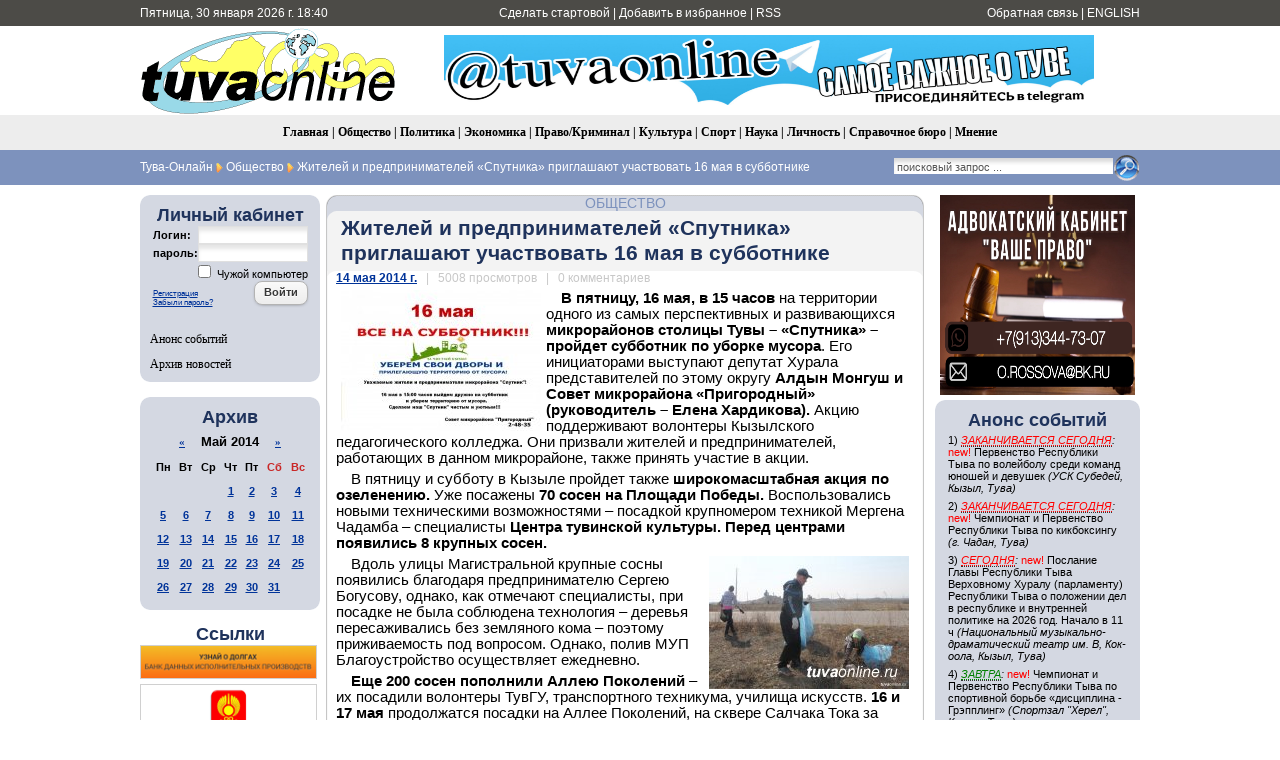

--- FILE ---
content_type: text/html; charset=utf-8
request_url: https://www.tuvaonline.ru/2014/05/14/zhiteley-i-predprinimateley-sputnika-priglashayut-uchastvovat-16-maya-v-subbotnike.html
body_size: 14499
content:
<!DOCTYPE html PUBLIC "-//W3C//DTD XHTML 1.0 Transitional//EN" "http://www.w3.org/TR/xhtml1/DTD/xhtml1-transitional.dtd">
<html xmlns="http://www.w3.org/1999/xhtml" xml:lang="ru" lang="ru">
<head>
<meta http-equiv="Content-Type" content="text/html; charset=utf-8" />
<title>Жителей и предпринимателей «Спутника» приглашают участвовать 16 мая в субботнике &raquo; Тува-Онлайн</title>
<meta name="description" content="В пятницу в 15 часов на территории одного из самых перспективных и развивающихся микрорайонов столицы Тувы &ndash; &laquo;Спутника&raquo; &ndash; пройдет субботник по уборке мусора. Его иниц" />
<meta name="keywords" content="&ndash, также, пройдет, депутат, волонтеры, микрорайоне, пятницу, Кызылского, педагогического, колледжа, появились, поддерживают, Елена, Хардикова, Акцию, жителей, предпринимателей, Поколений, принять, участие" />
<meta name="generator" content="DataLife Engine (http://dle-news.ru)" />
<meta property="fb:app_id" content="504296136411877" />
<meta property="og:site_name" content="Тува-Онлайн" />
<meta property="og:type" content="article" />
<meta property="og:title" content="Жителей и предпринимателей «Спутника» приглашают участвовать 16 мая в субботнике" />
<meta property="og:url" content="https://www.tuvaonline.ru/2014/05/14/zhiteley-i-predprinimateley-sputnika-priglashayut-uchastvovat-16-maya-v-subbotnike.html" />
<meta property="og:image" content="https://www.tuvaonline.ru/uploads/posts/2014-05/1400071276_sputnik.jpg" />
<meta property="og:image" content="https://www.tuvaonline.ru/uploads/posts/2014-05/1400069595_poman.jpg" />
<link rel="search" type="application/opensearchdescription+xml" href="https://www.tuvaonline.ru/engine/opensearch.php" title="Тува-Онлайн" />
<link rel="alternate" type="application/rss+xml" title="Тува-Онлайн" href="https://www.tuvaonline.ru/rss.xml" />
<script type="text/javascript" src="/engine/classes/min/index.php?charset=utf-8&amp;g=general&amp;16"></script>
<script type="text/javascript" src="/engine/classes/min/index.php?charset=utf-8&amp;f=engine/classes/highslide/highslide.js,engine/classes/masha/masha.js&amp;16"></script>
<script type="text/javascript" src="//ajax.googleapis.com/ajax/libs/webfont/1/webfont.js"></script>
<script type="text/javascript" src="/engine/editor/scripts/webfont.js"></script>
<link media="screen" href="/engine/editor/css/default.css" type="text/css" rel="stylesheet" />
<link rel="canonical" href="https://www.tuvaonline.ru"/>
<link rel="shortcut icon" href="/favicon.ico" />
<link rel="yandex-tableau-widget" href="/manifest.json" />
<link media="screen" href="/templates/tuvaonline6/style/styles.css" type="text/css" rel="stylesheet" />
<link media="screen" href="/templates/tuvaonline6/style/engine.css" type="text/css" rel="stylesheet" />
<script type="text/javascript" src="/templates/tuvaonline6/js/libs.js"></script>
</head>
<script language="javascript" type="text/javascript">
<!--
function bookmarkthis(title,url) {
  if (window.sidebar) { // Firefox
     window.sidebar.addPanel(title, url, "");
  } else if (document.all) { // IE
     window.external.AddFavorite(url, title);
  } else if (window.opera && window.print) { // Opera
     var elem = document.createElement('a');
     elem.setAttribute('href',url);
     elem.setAttribute('title',title);
     elem.setAttribute('rel','sidebar');
     elem.click();
  }
}
//-->
</script>
<body>
<script type="text/javascript">
<!--
var dle_root       = '/';
var dle_admin      = '';
var dle_login_hash = '';
var dle_group      = 5;
var dle_skin       = 'tuvaonline6';
var dle_wysiwyg    = '0';
var quick_wysiwyg  = '1';
var dle_act_lang   = ["Да", "Нет", "Ввод", "Отмена", "Сохранить", "Удалить", "Загрузка. Пожалуйста, подождите..."];
var menu_short     = 'Быстрое редактирование';
var menu_full      = 'Полное редактирование';
var menu_profile   = 'Просмотр профиля';
var menu_send      = 'Отправить сообщение';
var menu_uedit     = 'Админцентр';
var dle_info       = 'Информация';
var dle_confirm    = 'Подтверждение';
var dle_prompt     = 'Ввод информации';
var dle_req_field  = 'Заполните все необходимые поля';
var dle_del_agree  = 'Вы действительно хотите удалить? Данное действие невозможно будет отменить';
var dle_spam_agree = 'Вы действительно хотите отметить пользователя как спамера? Это приведёт к удалению всех его комментариев';
var dle_complaint  = 'Укажите текст Вашей жалобы для администрации:';
var dle_big_text   = 'Выделен слишком большой участок текста.';
var dle_orfo_title = 'Укажите комментарий для администрации к найденной ошибке на странице';
var dle_p_send     = 'Отправить';
var dle_p_send_ok  = 'Уведомление успешно отправлено';
var dle_save_ok    = 'Изменения успешно сохранены. Обновить страницу?';
var dle_reply_title= 'Ответ на комментарий';
var dle_tree_comm  = '0';
var dle_del_news   = 'Удалить новость';
var allow_dle_delete_news   = false;
//-->
</script><script type="text/javascript">
<!--
	hs.graphicsDir = '/engine/classes/highslide/graphics/';
	hs.outlineType = 'rounded-white';
	hs.numberOfImagesToPreload = 0;
	hs.showCredits = false;
	
	hs.lang = {
		loadingText :     'Загрузка...',
		playTitle :       'Просмотр слайдшоу (пробел)',
		pauseTitle:       'Пауза',
		previousTitle :   'Предыдущее изображение',
		nextTitle :       'Следующее изображение',
		moveTitle :       'Переместить',
		closeTitle :      'Закрыть (Esc)',
		fullExpandTitle : 'Развернуть до полного размера',
		restoreTitle :    'Кликните для закрытия картинки, нажмите и удерживайте для перемещения',
		focusTitle :      'Сфокусировать',
		loadingTitle :    'Нажмите для отмены'
	};
	
//-->
</script>
<table width="100%" border="0" cellspacing="0" cellpadding="0">
  <tr>
    <td height="26" valign="middle" bgcolor="#4C4B47"><table width="1000" border="0" align="center" cellpadding="0" cellspacing="0">
      <tr>
         <td width="230" height="26" align="left" bgcolor="#4C4B47" class="headernavs">Пятница, 30 января 2026 г. 18:40</td>
        <td width="540" height="26" align="center" bgcolor="#4C4B47" class="headernavs"><a href="#" onclick="this.style.behavior='url(#default#homepage)';this.setHomePage('https://www.tuvaonline.ru');">Сделать стартовой</a> | <a href="javascript:bookmarkthis('Тува-Онлайн - Новости Тувы', 'https://www.tuvaonline.ru/')">Добавить в избранное</a> | <a href="/rss.xml">RSS</a></td>
        <td width="230" height="26" align="right" bgcolor="#4C4B47" class="headernavs"><a href="/?do=feedback">Обратная связь</a> | <a href="https://en.tuvaonline.ru">ENGLISH</a></td>
      </tr>
    </table></td>
  </tr>
  <tr>
    <td><table width="1000" border="0" align="center" cellpadding="0" cellspacing="0">
      <tr>
		<td width="1">
<!-- Rating Mail.ru counter -->
<script type="text/javascript">
var _tmr = window._tmr || (window._tmr = []);
_tmr.push({id: "298075", type: "pageView", start: (new Date()).getTime()});
(function (d, w, id) {
  if (d.getElementById(id)) return;
  var ts = d.createElement("script"); ts.type = "text/javascript"; ts.async = true; ts.id = id;
  ts.src = "https://top-fwz1.mail.ru/js/code.js";
  var f = function () {var s = d.getElementsByTagName("script")[0]; s.parentNode.insertBefore(ts, s);};
  if (w.opera == "[object Opera]") { d.addEventListener("DOMContentLoaded", f, false); } else { f(); }
})(document, window, "topmailru-code");
</script><noscript><div>
<img src="https://top-fwz1.mail.ru/counter?id=298075;js=na" style="border:0;position:absolute;left:-9999px;" alt="Top.Mail.Ru" />
</div></noscript>
<!-- //Rating Mail.ru counter -->
<!--LiveInternet counter--><script type="text/javascript"><!--
new Image().src = "//counter.yadro.ru/hit?r"+
escape(document.referrer)+((typeof(screen)=="undefined")?"":
";s"+screen.width+"*"+screen.height+"*"+(screen.colorDepth?
screen.colorDepth:screen.pixelDepth))+";u"+escape(document.URL)+
";"+Math.random();//--></script><!--/LiveInternet-->
	<td width="257" align="center">	
		<a href="/"><img src="/templates/tuvaonline6/img/logo.gif" alt="ИА &laquo;Тува-Онлайн&raquo;" title="ИА &laquo;Тува-Онлайн&raquo;" width="257" height="89" border="0" class=no_margin /></a></td>
        
        <td width="743" align="center" valign="middle" >

<div align="CENTER">



<div align="CENTER">
    
<a href="https://t.me/tuvaonline" target="_blank">
<img src="https://www.tuvaonline.ru/images/banners/tg.jpeg" width="650" height="70" border="0">
</a>
    
</div>



</div>		

		</td>
      </tr>
    </table></td>
  </tr>
  <tr>
  <td height="35" align="center" bgcolor="#EDEDED" class="menu_stripe"><a href="/">Главная</a> | <a href="/society/">Общество</a> | <a href="/politics/">Политика</a> | <a href="/economy/">Экономика</a> | <a href="/crime/">Право/Криминал</a> | <a href="/culture/">Культура</a> | <a href="/sports/">Спорт</a> | <a href="/science/">Наука</a> | <a href="/person/">Личность</a> | <a href="/faq/">Справочное бюро</a> | <a href="/opinion/">Мнение</a></td>
  </tr>
  </tr>
  <tr>
    <td height="35" bgcolor="#7d92bd"><table width="1000" border="0" align="center" cellpadding="0" cellspacing="0">
      <tr valign="middle">
        <td width="680"><div class="speedbar"><span id="dle-speedbar"><span itemscope itemtype="http://data-vocabulary.org/Breadcrumb"><a href="https://www.tuvaonline.ru/" itemprop="url"><span itemprop="title">Тува-Онлайн</span></a></span> <img src="/img/next.gif" class="no_margin" align="absmiddle" alt="&raquo;" title="&raquo;" /> <span itemscope itemtype="http://data-vocabulary.org/Breadcrumb"><a href="https://www.tuvaonline.ru/society/" itemprop="url"><span itemprop="title">Общество</span></a></span> <img src="/img/next.gif" class="no_margin" align="absmiddle" alt="&raquo;" title="&raquo;" /> Жителей и предпринимателей «Спутника» приглашают участвовать 16 мая в субботнике</span></div> </td>

  <td width="320"><div align="right"><form onsubmit="javascript: showBusyLayer()" method="post" action=''><input type="hidden" name="do" value="search" /><input type="hidden" name="subaction" value="search" /><input type="hidden" name="sortby" value="date" /><table width="220" border="0" cellspacing="0" cellpadding="0"><tr><td width="220" align="left"><input name="story" type="text" class="s_field" style="width:214px" value="поисковый запрос ..." onfocus="this.value = '';" /></td><td align="left"><input type="image" style="width:27px; height:27px; border:0" src="/templates/tuvaonline6/img/search_icon.gif" alt="Search" /></td></tr></table></form></div></td>

	  </tr></table></td>
  </tr>
</table>
<div style="height: 10px;"></div>
<table width="1000" border="0" align="center" cellpadding="0" cellspacing="0"><tr valign="top">
<td width="180">

<table width="180" cellspacing="0" cellpadding="0" border="0" bgcolor="#D4D8E2"><tr><td width="10" valign="top" align="left"><div class="l_t"></div></td><td align="top"></td><td width="10" valign="top" align="right"><div class="r_t"></div></td></tr><tr><td width="10"></td>
<td align="center">
<div style="margin-bottom:1em; ">
<div class="article_header">Личный кабинет</div>


<form method="post" onsubmit="javascript:showBusyLayer()" action=''>
<input name="login" type="hidden" id="login" value="submit" />
<table width="154" border="0" cellpadding="0" cellspacing="0">
  <tr>
    <td width="70" align="left" class="dates"><strong>Логин:</strong></td>
    <td width="84" align="left"><input name="login_name" id="login_name" type="text" class="f_input" style="width:104px" /></td>
  </tr>
  <tr>
    <td width="70" align="left" class="dates"><strong>пароль:</strong></td>
    <td width="84" align="left"><input name="login_password" id="login_password" type="password" class="f_input" style="width:104px" /></td>
  </tr>
   <tr>
    <td colspan="2" align="right" class="dates"><input type="checkbox" name="login_not_save" id="login_not_save" value="1"/><label for="login_not_save">&nbsp;Чужой компьютер</label></td>
  </tr>
  <tr>
    <td colspan="2" align="left"><table width="100%" border="0" cellspacing="0" cellpadding="0">
        <tr>
          <td align="left" valign="bottom"><a href="https://www.tuvaonline.ru/index.php?do=register" style="font-size: 8px; padding: 0px; margin: 0px;">Регистрация</a><br /><a href="https://www.tuvaonline.ru/index.php?do=lostpassword" style="font-size: 8px; padding: 0px; margin: 0px;">Забыли пароль?</a></td>
          <td width="50" align="right" valign="top"><input onclick="submit();" name="image" type="button" class="bbcodes" value="Войти" /></td>
        </tr>
		<tr><td colspan="2">
							
							
							
							
							</td></tr>
      </table></td>
  </tr>
</table>
                                    </form>



</div>

<div class="left_menu"><a href="/dates/">Анонс событий</a></div>
<div class="left_menu"><a href="/archive.html">Архив новостей</a></div>
</td><td width="10"></td></tr><tr><td width="10" valign="bottom" align="left"><div class="l_b"></div></td><td align="top"></td><td width="10" valign="bottom" align="right"><div class="r_b"></div></td></tr></table>

<div align="center" style="margin-top:1em; margin-bottom:1em;">

</div>

<table width="180" cellspacing="0" cellpadding="0" border="0" bgcolor="#D4D8E2" style="margin-top:1em; margin-bottom:1em;"><tr><td width="10" valign="top" align="center"><div class="l_t"></div></td><td align="top"></td><td width="10" valign="top" align="right"><div class="r_t"></div></td></tr><tr><td width="10"></td>

<td align="center">
<div class="article_header">Архив</div>
<div id="calendar-layer"><table id="calendar" class="calendar"><tr><th colspan="7" class="monthselect"><a class="monthlink" onclick="doCalendar('04','2014','right'); return false;" href="https://www.tuvaonline.ru/2014/04/" title="Предыдущий месяц">&laquo;</a>&nbsp;&nbsp;&nbsp;&nbsp;Май 2014&nbsp;&nbsp;&nbsp;&nbsp;<a class="monthlink" onclick="doCalendar('06','2014','left'); return false;" href="https://www.tuvaonline.ru/2014/06/" title="Следующий месяц">&raquo;</a></th></tr><tr><th class="workday">Пн</th><th class="workday">Вт</th><th class="workday">Ср</th><th class="workday">Чт</th><th class="workday">Пт</th><th class="weekday">Сб</th><th class="weekday">Вс</th></tr><tr><td colspan="3">&nbsp;</td><td  class="day-active-v" ><a class="day-active-v" href="https://www.tuvaonline.ru/2014/05/01/" title="Все посты за 01 мая 2014">1</a></td><td  class="day-active-v" ><a class="day-active-v" href="https://www.tuvaonline.ru/2014/05/02/" title="Все посты за 02 мая 2014">2</a></td><td  class="day-active" ><a class="day-active" href="https://www.tuvaonline.ru/2014/05/03/" title="Все посты за 03 мая 2014">3</a></td><td  class="day-active" ><a class="day-active" href="https://www.tuvaonline.ru/2014/05/04/" title="Все посты за 04 мая 2014">4</a></td></tr><tr><td  class="day-active-v" ><a class="day-active-v" href="https://www.tuvaonline.ru/2014/05/05/" title="Все посты за 05 мая 2014">5</a></td><td  class="day-active-v" ><a class="day-active-v" href="https://www.tuvaonline.ru/2014/05/06/" title="Все посты за 06 мая 2014">6</a></td><td  class="day-active-v" ><a class="day-active-v" href="https://www.tuvaonline.ru/2014/05/07/" title="Все посты за 07 мая 2014">7</a></td><td  class="day-active-v" ><a class="day-active-v" href="https://www.tuvaonline.ru/2014/05/08/" title="Все посты за 08 мая 2014">8</a></td><td  class="day-active-v" ><a class="day-active-v" href="https://www.tuvaonline.ru/2014/05/09/" title="Все посты за 09 мая 2014">9</a></td><td  class="day-active" ><a class="day-active" href="https://www.tuvaonline.ru/2014/05/10/" title="Все посты за 10 мая 2014">10</a></td><td  class="day-active" ><a class="day-active" href="https://www.tuvaonline.ru/2014/05/11/" title="Все посты за 11 мая 2014">11</a></td></tr><tr><td  class="day-active-v" ><a class="day-active-v" href="https://www.tuvaonline.ru/2014/05/12/" title="Все посты за 12 мая 2014">12</a></td><td  class="day-active-v" ><a class="day-active-v" href="https://www.tuvaonline.ru/2014/05/13/" title="Все посты за 13 мая 2014">13</a></td><td  class="day-active-v" ><a class="day-active-v" href="https://www.tuvaonline.ru/2014/05/14/" title="Все посты за 14 мая 2014">14</a></td><td  class="day-active-v" ><a class="day-active-v" href="https://www.tuvaonline.ru/2014/05/15/" title="Все посты за 15 мая 2014">15</a></td><td  class="day-active-v" ><a class="day-active-v" href="https://www.tuvaonline.ru/2014/05/16/" title="Все посты за 16 мая 2014">16</a></td><td  class="day-active" ><a class="day-active" href="https://www.tuvaonline.ru/2014/05/17/" title="Все посты за 17 мая 2014">17</a></td><td  class="day-active" ><a class="day-active" href="https://www.tuvaonline.ru/2014/05/18/" title="Все посты за 18 мая 2014">18</a></td></tr><tr><td  class="day-active-v" ><a class="day-active-v" href="https://www.tuvaonline.ru/2014/05/19/" title="Все посты за 19 мая 2014">19</a></td><td  class="day-active-v" ><a class="day-active-v" href="https://www.tuvaonline.ru/2014/05/20/" title="Все посты за 20 мая 2014">20</a></td><td  class="day-active-v" ><a class="day-active-v" href="https://www.tuvaonline.ru/2014/05/21/" title="Все посты за 21 мая 2014">21</a></td><td  class="day-active-v" ><a class="day-active-v" href="https://www.tuvaonline.ru/2014/05/22/" title="Все посты за 22 мая 2014">22</a></td><td  class="day-active-v" ><a class="day-active-v" href="https://www.tuvaonline.ru/2014/05/23/" title="Все посты за 23 мая 2014">23</a></td><td  class="day-active" ><a class="day-active" href="https://www.tuvaonline.ru/2014/05/24/" title="Все посты за 24 мая 2014">24</a></td><td  class="day-active" ><a class="day-active" href="https://www.tuvaonline.ru/2014/05/25/" title="Все посты за 25 мая 2014">25</a></td></tr><tr><td  class="day-active-v" ><a class="day-active-v" href="https://www.tuvaonline.ru/2014/05/26/" title="Все посты за 26 мая 2014">26</a></td><td  class="day-active-v" ><a class="day-active-v" href="https://www.tuvaonline.ru/2014/05/27/" title="Все посты за 27 мая 2014">27</a></td><td  class="day-active-v" ><a class="day-active-v" href="https://www.tuvaonline.ru/2014/05/28/" title="Все посты за 28 мая 2014">28</a></td><td  class="day-active-v" ><a class="day-active-v" href="https://www.tuvaonline.ru/2014/05/29/" title="Все посты за 29 мая 2014">29</a></td><td  class="day-active-v" ><a class="day-active-v" href="https://www.tuvaonline.ru/2014/05/30/" title="Все посты за 30 мая 2014">30</a></td><td  class="day-active" ><a class="day-active" href="https://www.tuvaonline.ru/2014/05/31/" title="Все посты за 31 мая 2014">31</a></td><td colspan="1">&nbsp;</td></tr></table></div>
</td>

<td width="10"></td></tr><tr><td width="10" valign="bottom" align="left"><div class="l_b"></div></td><td align="top"></td><td width="10" valign="bottom" align="right"><div class="r_b"></div></td></tr>
</table>




<!------->
<div class="article_header" align="center">
<a href="http://www.tuvaonline.ru/list/index.php">Ссылки</a>
</div>


<div style="margin: 0 0 5px 0; ">
<a href="http://r17.fssprus.ru/iss/ip/" target="_blank">
<img src="https://www.tuvaonline.ru/images/ads/pristav.png" style="border:solid 1px #d0d0d0;" width="175" class="no_margin"></a>
</div>

<div style="margin: 0 0 5px 0; ">
<a href="http://mkyzyl.ru">
<img src="https://www.tuvaonline.ru/img/mkyzyl.gif" style="border:solid 1px #d0d0d0;" width="175" class="no_margin"></a>
</div>

<div style="margin: 0 0 5px 0">
<a href="http://start17.ru/">
<img src="https://www.tuvaonline.ru/uploads/posts/2013-10/1382352376_start.png" width="175"  class="no_margin"></a>
</div>

<div style="margin: 0 0 5px 0">
<a href="http://www.opentuva.ru/">
<img src="https://www.tuvaonline.ru/uploads/posts/2014-02/1392397484_opentuva200x80..jpg" border="0" width="175" class="no_margin"></a>
</div>

<div style="margin: 0 0 5px 0"><a href="http://shyn.ru" target="_blank">
<img src="https://www.tuvaonline.ru/uploads/thumbs/1358761017_banner-shyn-800h242.jpg" style="border:solid 1px #d0d0d0;" width="175" class="no_margin"></a>
</div>

<div align="center"><a href="http://www.tuva.asia/"><img src="https://www.tuva.asia/nit100x100.gif" border="0" width="100" height="100" alt="электронный журнал &quot;Новые исследования Тувы&quot;" title="электронный журнал &quot;Новые исследования Тувы&quot;"  class="no_margin"/></a></div>

<div align="center" class="small"><a href="/links.html">другие ссылки</a></div>

</td>
<td width="5"></td>
    <td width="600">

       <div id='dle-content'><div class="news_item">
<table width="600" border="0" align="center" cellpadding="0" cellspacing="0">
  <tr>
    <td width="11" align="left" valign="top" class="bg_left_category"><div class="cat_tl"></div></td>
    <td class="bg_top_category"><div class="article_category"><a href="https://www.tuvaonline.ru/society/">Общество</a></div></td>
    <td width="11" align="left" valign="top" class="bg_right_category"><div class="cat_tr"></div></td>
  </tr>
  <tr>
    <td align="left" valign="top" class="bg_left_header"><div class="corner_left_header_top"></div></td>
    <td bgcolor="#F3F3F3" class="article_header"><INDEX><h1>Жителей и предпринимателей «Спутника» приглашают участвовать 16 мая в субботнике</h1></td>
    <td align="left" valign="top" class="bg_right_header"><div class="corner_right_header"></div></td>
  </tr>
  <tr>
    <td align="left" valign="top" class="bg_left_article"><div class="corner_left_article_top"></div></td>
    <td class="article_date" bgcolor="#FFFFFF"><strong><a href="https://www.tuvaonline.ru/2014/05/14/" >14 мая 2014 г.</a></strong> <span class="grey">&nbsp; | &nbsp; 5008 просмотров &nbsp; | &nbsp; 0 комментариев</span></td>
    <td align="left" valign="top" class="bg_right_article"><div class="corner_right_article_top"></div></td>
  </tr>
  <tr>
    <td align="left" valign="top" class="bg_left_article"></td>
    <td bgcolor="#FFFFFF"><p><strong><!--TBegin--><a href="https://www.tuvaonline.ru/uploads/posts/2014-05/1400071276_sputnik.jpg" onclick="return hs.expand(this)" ><img align="left" src="https://www.tuvaonline.ru/uploads/posts/2014-05/thumbs/1400071276_sputnik.jpg" alt='Жителей и предпринимателей «Спутника» приглашают участвовать 16 мая в субботнике' title='Жителей и предпринимателей «Спутника» приглашают участвовать 16 мая в субботнике'  /></a><!--TEnd-->В пятницу, 16 мая, в 15 часов</strong> на территории одного из самых перспективных и развивающихся <strong>микрорайонов столицы Тувы &ndash; &laquo;Спутника&raquo; &ndash; пройдет субботник по уборке мусора</strong>. Его инициаторами выступают депутат Хурала представителей по этому округу <strong>Алдын Монгуш и Совет микрорайона &laquo;Пригородный&raquo; (руководитель &ndash; Елена Хардикова).</strong> Акцию поддерживают волонтеры Кызылского педагогического колледжа. Они призвали жителей и предпринимателей, работающих в данном микрорайоне, также принять участие в акции.</p>
<p>В пятницу и субботу в Кызыле пройдет также <strong>широкомасштабная акция по озеленению.</strong> Уже посажены <strong>70 сосен на Площади Победы.</strong> Воспользовались новыми техническими возможностями &ndash; посадкой крупномером техникой Мергена Чадамба &ndash; специалисты <strong>Центра тувинской культуры. Перед центрами появились 8 крупных сосен.</strong></p>
<p><!--TBegin--><a href="https://www.tuvaonline.ru/uploads/posts/2014-05/1400069595_poman.jpg" onclick="return hs.expand(this)" ><img align="right" src="https://www.tuvaonline.ru/uploads/posts/2014-05/thumbs/1400069595_poman.jpg" alt='Жителей и предпринимателей «Спутника» приглашают участвовать 16 мая в субботнике' title='Жителей и предпринимателей «Спутника» приглашают участвовать 16 мая в субботнике'  /></a><!--TEnd-->Вдоль улицы Магистральной крупные сосны появились благодаря предпринимателю Сергею Богусову, однако, как отмечают специалисты, при посадке не была соблюдена технология &ndash; деревья пересаживались без земляного кома &ndash; поэтому приживаемость под вопросом. Однако, полив МУП Благоустройство осуществляет ежедневно.</p>
<p><strong>Еще 200 сосен пополнили Аллею Поколений</strong> &ndash; их посадили волонтеры ТувГУ, транспортного техникума, училища искусств. <strong>16 и 17 мая</strong> продолжатся посадки на Аллее Поколений, на сквере Салчака Тока за зданием Муздрамтеатра &ndash; здесь должны появиться голубые ели из питомника с. Ермаковское. Займутся своим благоустройством и дворы. Уже высадила ранет из своей дачи во дворе дома по ул. Лопсанчапа, 40, <strong>Галина Кончук.</strong> Землю обеспечили мэрия и депутат округа Сылдыс Хертек. Двор в центральном микрорайоне по ул. <strong>Кочетова, 55/2 </strong>хотят обустроить вместе с жильцами члены Молодежного правительства во главе с<strong> Юлией Ондар.</strong></p><p>
<div class="full-link">
<p />
<div class="share42init"></div>
<script type="text/javascript" src="https://www.tuvaonline.ru/share42/share42.js"></script>
<a href="https://www.tuvaonline.ru/2014/05/14/print:page,1,zhiteley-i-predprinimateley-sputnika-priglashayut-uchastvovat-16-maya-v-subbotnike.html" rel="nofollow">Версия для печати</a></div>
    </td>
    <td align="left" valign="top" class="bg_right_article"></td>
  </tr>
  <tr height="6">
    <td align="left" valign="bottom" class="bg_left_article"><div class="corner_left_article_bottom"></div></td>
    <td bgcolor="#FFFFFF"></td>
    <td align="left" valign="bottom" class="bg_right_article"><div class="corner_right_article_bottom"></div></td>
  </tr>
  <tr>
    <td align="left" valign="bottom" class="bg_left_header"></td>
    <td bgcolor="#F3F3F3" valign="bottom"><table width="100%" border="0" cellspacing="0" cellpadding="0">
      <tr>
        <td><div id='ratig-layer-20681'><div class="rating">
		<ul class="unit-rating">
		<li class="current-rating" style="width:100%;">100</li>
		<li><a href="#" title="Плохо" class="r1-unit" onclick="doRate('1', '20681'); return false;">1</a></li>
		<li><a href="#" title="Приемлемо" class="r2-unit" onclick="doRate('2', '20681'); return false;">2</a></li>
		<li><a href="#" title="Средне" class="r3-unit" onclick="doRate('3', '20681'); return false;">3</a></li>
		<li><a href="#" title="Хорошо" class="r4-unit" onclick="doRate('4', '20681'); return false;">4</a></li>
		<li><a href="#" title="Отлично" class="r5-unit" onclick="doRate('5', '20681'); return false;">5</a></li>
		</ul>
</div></div></td>
        <td class="article_sign"> Пресс-служба хурала представителей г. Кызыла</INDEX></td>
      </tr>
    </table></td>
    <td align="left" valign="bottom" class="bg_right_header"></td>
  </tr>
  <tr height="10">
    <td align="left" valign="bottom" class="bg_left_header"><div class="corner_left_sign"></div></td>
    <td class="bg_bottom_sign"></td>
    <td align="left" valign="bottom" class="bg_right_header"><div class="corner_right_sign"></div></td>
  </tr>
   <tr height="10">
    <td colspan="3" bgcolor="#FFFFFF"></td>
  </tr>
</table></div>

<div class="news_item">
<table width="600" border="0" align="center" cellpadding="0" cellspacing="0">
  <tr>
    <td width="11" align="left" valign="top" class="bg_left_category"><div class="cat_tl"></div></td>
    <td class="bg_top_category"><div class="article_category"></div></td>
    <td width="11" align="left" valign="top" class="bg_right_category"><div class="cat_tr"></div></td>
  </tr>
  <tr>
    <td align="left" valign="top" class="bg_left_header"><div class="corner_left_header_top"></div></td>
    <td bgcolor="#F3F3F3" class="article_header">Другие новости по теме</td>
    <td align="left" valign="top" class="bg_right_header"><div class="corner_right_header"></div></td>
  </tr>
  <tr>
    <td align="left" valign="top" class="bg_left_article"><div class="corner_left_article_top"></div></td>
    <td class="article_date" bgcolor="#FFFFFF"></td>
    <td align="left" valign="top" class="bg_right_article"><div class="corner_right_article_top"></div></td>
  </tr>
  <tr>
    <td align="left" valign="top" class="bg_left_article"></td>
    <td bgcolor="#FFFFFF" class="related"><ul><li><a href="https://www.tuvaonline.ru/2015/08/13/zhiteley-pravoberezhnogo-mikrorayona-kyzyla-priglashayut-uchastvovat-v-subbotnike.html">Жителей Правобережного микрорайона Кызыла приглашают участвовать в субботнике</a></li><li><a href="https://www.tuvaonline.ru/2014/08/28/30-avgusta-kyzylchan-priglashayut-uchastvovat-v-obschegorodskom-subbotnike.html">30 августа кызылчан приглашают участвовать в общегородском субботнике</a></li><li><a href="https://www.tuvaonline.ru/2014/05/19/bolee-polutysyachi-200-litrovyh-musornyh-meshkov-sobrali-16-maya-v-mzhk-sputnike-volontery-kyzyla.html">Более полутысячи 200-литровых мешков мусора собрали 16 мая в «МЖК-Спутнике» волонтеры Кызыла</a></li><li><a href="https://www.tuvaonline.ru/2014/05/16/voditeli-passazhirskogo-transporta-na-marshrutah-6a-i-4a-takzhe-primut-uchastie-v-subbotnike-v-mzhk-sputnike.html">Водители пассажирского транспорта на маршрутах 6А и 4А также примут участие в субботнике в «МЖК-Спутнике»</a></li><li><a href="https://www.tuvaonline.ru/2012/08/02/yunyh-zhiteley-stolicy-tuvy-priglashayut-uchastvovat-v-uborke-naberezhnoy-eniseya.html">Юных жителей столицы Тувы приглашают участвовать в уборке набережной Енисея</a></li></ul>
    </td>
    <td align="left" valign="top" class="bg_right_article"></td>
  </tr>
  <tr height="6">
    <td align="left" valign="bottom" class="bg_left_article"><div class="corner_left_article_bottom"></div></td>
    <td bgcolor="#FFFFFF"></td>
    <td align="left" valign="bottom" class="bg_right_article"><div class="corner_right_article_bottom"></div></td>
  </tr>
  <tr>
    <td align="left" valign="bottom" class="bg_left_header"></td>
    <td bgcolor="#F3F3F3" valign="bottom"><table width="100%" border="0" cellspacing="0" cellpadding="0">
      <tr>
        <td></td>
        <td class="article_sign"></td>
      </tr>
    </table></td>
    <td align="left" valign="bottom" class="bg_right_header"></td>
  </tr>
  <tr height="10">
    <td align="left" valign="bottom" class="bg_left_header"><div class="corner_left_sign"></div></td>
    <td class="bg_bottom_sign"></td>
    <td align="left" valign="bottom" class="bg_right_header"><div class="corner_right_sign"></div></td>
  </tr>
   <tr height="10">
    <td colspan="3" bgcolor="#FFFFFF"></td>
  </tr>
</table>
</div><div class="news_item">
<table width="600" border="0" align="center" cellpadding="0" cellspacing="0">
  <tr>
    <td width="11" align="left" valign="top" class="bg_left_category"><div class="cat_tl"></div></td>
    <td class="bg_top_category"><div class="article_category"></div></td>
    <td width="11" align="left" valign="top" class="bg_right_category"><div class="cat_tr"></div></td>
  </tr>
  <tr>
    <td align="left" valign="top" class="bg_left_header"><div class="corner_left_header_top"></div></td>
    <td bgcolor="#F3F3F3" class="article_header">Информация</td>
    <td align="left" valign="top" class="bg_right_header"><div class="corner_right_header"></div></td>
  </tr>
  <tr>
    <td align="left" valign="top" class="bg_left_article"><div class="corner_left_article_top"></div></td>
    <td class="article_date" bgcolor="#FFFFFF"></td>
    <td align="left" valign="top" class="bg_right_article"><div class="corner_right_article_top"></div></td>
  </tr>
  <tr>
    <td align="left" valign="top" class="bg_left_article"></td>
    <td bgcolor="#FFFFFF">Комментировать новости на сайте возможно только в течение <b>365</b> дней со дня публикации.
    </td>
    <td align="left" valign="top" class="bg_right_article"></td>
  </tr>
  <tr height="6">
    <td align="left" valign="bottom" class="bg_left_article"><div class="corner_left_article_bottom"></div></td>
    <td bgcolor="#FFFFFF"></td>
    <td align="left" valign="bottom" class="bg_right_article"><div class="corner_right_article_bottom"></div></td>
  </tr>
  <tr>
    <td align="left" valign="bottom" class="bg_left_header"></td>
    <td bgcolor="#F3F3F3" valign="bottom"><table width="100%" border="0" cellspacing="0" cellpadding="0">
      <tr>
        <td></td>
        <td class="article_sign"></td>
      </tr>
    </table></td>
    <td align="left" valign="bottom" class="bg_right_header"></td>
  </tr>
  <tr height="10">
    <td align="left" valign="bottom" class="bg_left_header"><div class="corner_left_sign"></div></td>
    <td class="bg_bottom_sign"></td>
    <td align="left" valign="bottom" class="bg_right_header"><div class="corner_right_sign"></div></td>
  </tr>
   <tr height="10">
    <td colspan="3" bgcolor="#FFFFFF"></td>
  </tr>
</table>
</div></div> </td>
<td width="5"></td>
<td width="204">
<!----right----->
<div align="center">


<div align="CENTER" style="margin: 0 0 5px 0">

<a href="https://www.tuvaonline.ru/2024/09/05/advokatskiy-kabinet-vashe-pravo-v-kyzyle-pomozhet-v-zaschite-prav-zhiteley-tuvy.html" target="_blank">
<img src="https://www.tuvaonline.ru/images/banners/advokat.jpeg" width="195" height="200">
</a>

</div>




<table width="100%" cellspacing="0" cellpadding="0" border="0" bgcolor="#D4D8E2"><tr><td width="10" valign="top" align="left"><div class="l_t"></div></td><td align="top"></td><td width="10" valign="top" align="right"><div class="r_t"></div></td></tr><tr><td width="10"></td><td 
align="left">

<table width="100%" border="0" cellspacing="0" cellpadding="0"><tr><td><div class="article_header" align="center">Анонс событий</div></td></tr><tr bgcolor="#D4D8E2"><td><p class=dates>1) <i><font color=red><acronym title="27.01.2026-30.01.2026"> ЗАКАНЧИВАЕТСЯ СЕГОДНЯ</acronym></font>:</i> <font color=red>new!</font>  Первенство Республики Тыва по волейболу среди команд юношей и девушек <i>(УСК Субедей, Кызыл, Тува)</i></td></tr>
<tr bgcolor="#D4D8E2"><td><p class=dates>2) <i><font color=red><acronym title="27.01.2026-30.01.2026"> ЗАКАНЧИВАЕТСЯ СЕГОДНЯ</acronym></font>:</i> <font color=red>new!</font>  Чемпионат и Первенство Республики Тыва по кикбоксингу <i>(г. Чадан, Тува)</i></td></tr>
<tr bgcolor="#D4D8E2"><td><p class=dates>3) <i><font color=red><acronym title="30.01.2026">СЕГОДНЯ</acronym></font>:</i> <font color=red>new!</font>  Послание Главы Республики Тыва Верховному Хуралу (парламенту) Республики Тыва о положении дел в республике и внутренней политике на 2026 год. Начало в 11 ч <i>(Национальный музыкально-драматический театр им. В, Кок-оола, Кызыл, Тува)</i></td></tr>
<tr bgcolor="#D4D8E2"><td><p class=dates>4) <i><font color=green><acronym title="31.01.2026">ЗАВТРА</acronym></font>:</i> <font color=red>new!</font>  Чемпионат и Первенство Республики Тыва по спортивной борьбе «дисциплина - Грэпплинг» <i>(Спортзал "Херел", Кызыл, Тува)</i></td></tr>
<tr bgcolor="#D4D8E2"><td><p class=dates>5) <i>08.02.2026:</i> День российской науки</td></tr>
<tr bgcolor="#D4D8E2"><td><p class=dates>6) <i>08.02.2026:</i> 100 лет (1926) назад в г. Кызыле состоялось первое собрание женщин-тувинок, на котором был избран городской женский совет <i>(Тува)</i></td></tr>
<tr bgcolor="#D4D8E2"><td><p class=dates>7) <i>14.02.2026:</i> ЛЫЖНЯ РОССИИ</td></tr>
<tr bgcolor="#D4D8E2"><td><p class=dates>8) <i>18.02.2026:</i> Шагаа, Новый год по лунному календарю</td></tr>
<tr bgcolor="#D4D8E2"><td><p class=dates>9) <i>20.02.2026:</i> День рождения сенатора РФ, представителя от законодательного органа власти Тувы Шолбана Артемовича Кужугета</td></tr>
<tr bgcolor="#D4D8E2"><td><p class=dates>10) <i>20.02.2026:</i> 110 лет (1916-1994) со дня рождения Николая Оскеевича Олзей-оола, заслуженного артиста РСФСР, народного артиста Тувинской АССР. <i>(Тува)</i></td></tr><tr><td><p align=center class=copy><a href="/dates/">все даты</a></font></td></tr></table>

</td><td width="10"></td></tr><tr><td width="10" valign="bottom" align="left"><div class="l_b"></div></td><td align="top"></td><td width="10" valign="bottom" align="right"><div class="r_b"></div></td></tr></table>
<br />



<table width="204" cellspacing="0" cellpadding="0" border="0" bgcolor="#D4D8E2"><tr><td width="10" valign="top" align="left"><div class="l_t"></div></td><td align="top"></td><td width="10" valign="top" align="right"><div class="r_t"></div></td></tr><tr><td width="10"></td><td align="left">
<div class="topnews">
<div class="article_header" align="center">Самое читаемое</div>
<ul><li><a href="https://www.tuvaonline.ru/2026/01/15/uchitel-goda-respubliki-tyva-2025-aydash-hertek-napravil-premiyu-na-oborudovanie-dlya-rodnoy-shkoly.html">В Туве «Учитель года-2025» Айдаш Хертек направил премию конкурса на оборудование родной школы</a></li><li><a href="https://www.tuvaonline.ru/2026/01/02/ispolnilos-85-let-so-dnya-rozhdeniya-odnogo-iz-glavnyh-issledovateley-staroobryadchestva-v-tuve.html">Исполнилось 85 лет со дня рождения одного из главных исследователей старообрядчества в Туве</a></li><li><a href="https://www.tuvaonline.ru/2026/01/09/nekotorye-fakty-o-simvole-2026-goda-loshadi-przhevalskogo.html">Некоторые факты о символе 2026 года - лошади Пржевальского</a></li><li><a href="https://www.tuvaonline.ru/2026/01/16/v-stolice-tuvy-kyzyle-s-utra-40s-ne-uchatsya-1-4-klassy.html">В столице Тувы Кызыле с утра -40°С, не учатся 1-4 классы</a></li><li><a href="https://www.tuvaonline.ru/2026/01/18/intervyu-s-igrokom-futbolnoy-komandy-mazhalyk-tuva-sanchaem-chambalom.html">Интервью с игроком футбольной команды "Мажалык" (Тува) Санчаем Чамбалом</a></li><li><a href="https://www.tuvaonline.ru/2026/01/26/v-shagonare-tyva-stroitsya-novaya-muzykalnaya-shkola.html">В Шагонаре (Тыва) строится новая музыкальная школа</a></li><li><a href="https://www.tuvaonline.ru/2025/12/30/novym-merom-kyzyla-izbran-aydyn-saryglar.html">Новым мэром Кызыла избран бывший депутат городского парламента, сейчас депутат Госдумы  Айдын Сарыглар</a></li><li><a href="https://www.tuvaonline.ru/2026/01/21/sorokogradusnye-morozy-vse-esche-derzhatsya-v-tuve.html">Сорокоградусные морозы все еще держатся в Туве</a></li><li><a href="https://www.tuvaonline.ru/2026/01/10/v-upravlenie-rosselhoznadzora-po-tuve-i-hakasii-postupyat-bespilotniki.html">В Управление Россельхознадзора по Туве и Хакасии поступят беспилотники</a></li><li><a href="https://www.tuvaonline.ru/2026/01/11/v-semi-regionah-rossii-vklyuchaya-tuvu-v-2026-godu-vmeste-s-vyborami-v-gosdumu-sostoyatsya-pryamye-vybory-gubernatorov.html">В семи регионах России, включая Туву, в 2026 году вместе с выборами в Госдуму состоятся прямые выборы губернаторов</a></li></ul>
</div></td>

<td width="10"></td></tr><tr><td width="10" valign="bottom" align="left"><div class="l_b"></div></td><td align="top"></td><td width="10" valign="bottom" align="right"><div class="r_b"></div></td></tr></table>
<br />
</td>
</tr>
</table>


<table align="center" width="990" cellspacing="0" cellpadding="0" border="0" bgcolor="#D4D8E2"><tr><td width="10" valign="top" align="left"><div class="l_t"></div></td><td align="top"></td><td width="10" valign="top" align="right"><div class="r_t"></div></td></tr><tr><td width="10"></td><td align="left">

<table width="980" cellspacing="0" cellpadding="0" border="0"><tr><td width="69%" valign="top"  >
&copy; 2001&ndash;2026, Сетевое информационное агентство &laquo;Тува-онлайн&raquo;<br />

адрес редакции: 667010, Республика Тува, г. Кызыл, ул. Калинина, д. 10, к. 66, <br /> email редакции: info@tuvaonline.ru

<div style="font-size: 9pt;">
При перепечатке ссылка на СИА &laquo;Тува-Онлайн&raquo; с указанием URL: www.tuvaonline.ru обязательна. <br />
Опубликованные материалы и мнения авторов могут не отражать точку зрения редакции.<br />
Цитаты в интернет-изданиях допускаются только с оформлением <a href="http://www.tuvaonline.ru">гиперссылки</a> на &laquo;Тува-Онлайн&raquo;.

<div>
<img src="/img/12plus.png" width="21" height="21" border="0"  alt="12+" title="12+" style="vertical-align:middle;"/>
<span>Возрастная классификация информационной продукции электронного периодического издания &laquo;Сетевое информационное агентство &laquo;Тува-Онлайн&raquo; &ndash;&nbsp;&laquo;12+&raquo;.</span>
</div>

</div>

<div class="vcard" style="display:none">
<div class="fn org"><b>www.tuvaonline.ru</b></div>
<div class="adr"><span class="country-name">Россия</span>, <span class="locality">город Кызыл</span>,<span class="street-address">ул. Щетинкина и Кравченко, 57</span></div>
<a class="url" href="http://www.tuvaonline.ru">https://www.tuvaonline.ru</a>
</div>
</td>

<td valign="middle" style="font-size: 9pt;">
Электронное периодическое издание &quot;Сетевое информационное агентство &laquo;Тува-Онлайн&raquo;&quot; основано 15 августа 2001&nbsp;г. <br />
Зарегистрировано в Министерстве РФ по делам печати, телерадиовещания и средств массовых коммуникаций.<br />
Свидетельство Эл №77-6060 от 22 февраля 2002&nbsp;г.


<br />
</td></tr></table>
</td><td width="10"></td></tr>
<tr>
<td width="10">
</td>
<td align="center" valign="top" style="padding-top:1em;">

<!-- Rating Mail.ru logo -->
<a href="https://top.mail.ru/jump?from=298075">
<img src="https://top-fwz1.mail.ru/counter?id=298075;t=479;l=1" style="border:0;" height="31" width="88" alt="Top.Mail.Ru" /></a>
<!-- //Rating Mail.ru logo -->

<!-- Yandex.Metrika -->
<!-- Yandex.Metrika counter -->
<div style="display:none;"><script type="text/javascript">
(function(w, c) {
    (w[c] = w[c] || []).push(function() {
        try {
            w.yaCounter10065991 = new Ya.Metrika({id:10065991, enableAll: true});
        }
        catch(e) { }
    });
})(window, "yandex_metrika_callbacks");
</script></div>
<script src="//mc.yandex.ru/metrika/watch.js" type="text/javascript" defer="defer"></script>
<noscript><div><img src="//mc.yandex.ru/watch/10065991" style="position:absolute; left:-9999px;" alt="" /></div></noscript>
<!-- /Yandex.Metrika counter -->

<!--LiveInternet logo--><a href="//www.liveinternet.ru/click"
target="_blank"><img src="//counter.yadro.ru/logo?53.12"
title="LiveInternet: показано число просмотров и посетителей за 24 часа"
alt="" border="0" width="88" height="31"/></a><!--/LiveInternet--> 

<a href="http://www.yandex.ru/cy?base=0&host=www.tuvaonline.ru" target="_blank"><img src="//www.yandex.ru/cycounter?www.tuvaonline.ru" width="88" height="31" alt="Яндекс цитирования" border="0"></a> 



</td></tr><tr><td width="10" valign="bottom" align="left"><div class="l_b"></div></td><td align="top"></td><td width="10" valign="bottom" align="right"><div class="r_b"></div></td><td width="10"></td></tr>
</table>

<div class="vcard" style="display: none;">
<div class="fn org"><b>ИА Тува-Онлайн</b></div>
<div class="adr"><span class="postal-code">667001</span>, <span class="country-name">Россия</span>, <span class="locality">город Кызыл</span>,<span class="street-address"> ул. Щетинкина и Кравченко, 57</span></div>

<div class="geo"><span class="latitude"><span class="value-title" title="51.721905"> </span></span><span class="longitude"><span class="value-title" title="94.41739"> </span></span>
</div>

<div><span class="category">Интернет-порталы</span></div>
<a class="url" href="http://www.tuvaonline.ru">http://www.tuvaonline.ru</a>
</div>

</body>
</html>